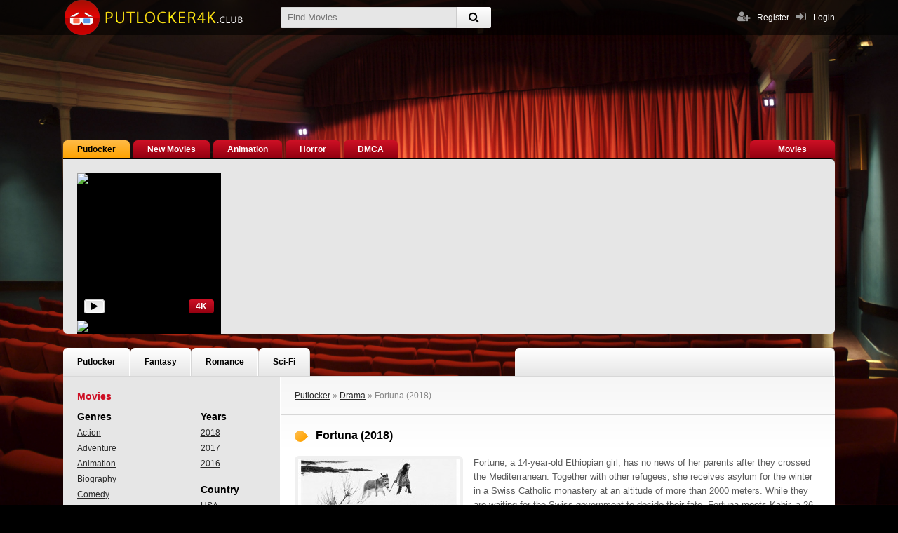

--- FILE ---
content_type: text/html; charset=utf-8
request_url: https://putlocker4k.club/1010-fortuna-2018.html
body_size: 10065
content:
<!DOCTYPE html>
<html lang="en">
<head>
<meta charset="utf-8">
<title>Fortuna (2018)</title>
<meta name="description" content="Fortuna (2018)">
<meta name="keywords" content="Fortuna (2018)">
<meta name="generator" content="DataLife Engine (http://dle-news.ru)">
<meta property="og:site_name" content="Discover new Movies">
<meta property="og:type" content="article">
<meta property="og:title" content="Fortuna (2018)">
<meta property="og:url" content="https://putlocker4k.club/1010-fortuna-2018.html">
<meta property="og:image" content="https://putlocker4k.club/uploads/posts/2018-11/medium/1543266916_mv5bzwqynzuxztitnjawys00nmewltg1zdyty2fjnduxmzywmjhhxkeyxkfqcgdeqxvyndy2ndmxndy__v1_.jpg">
<link rel="search" type="application/opensearchdescription+xml" href="https://putlocker4k.club/engine/opensearch.php" title="Discover new Movies">
<link rel="canonical" href="https://putlocker4k.club/1010-fortuna-2018.html">
<link rel="alternate" type="application/rss+xml" title="Discover new Movies" href="https://putlocker4k.club/rss.xml">
<link href="/engine/classes/min/index.php?charset=utf-8&amp;f=engine/editor/jscripts/froala/fonts/font-awesome.css,engine/editor/jscripts/froala/css/editor.css,engine/editor/css/default.css&amp;v=23" rel="stylesheet" type="text/css">
<script src="/engine/classes/min/index.php?charset=utf-8&amp;g=general&amp;v=23"></script>
<script src="/engine/classes/min/index.php?charset=utf-8&amp;f=engine/classes/js/jqueryui.js,engine/classes/js/dle_js.js,engine/classes/masha/masha.js,engine/skins/codemirror/js/code.js,engine/editor/jscripts/froala/editor.js,engine/editor/jscripts/froala/languages/en.js&amp;v=23" defer></script>
  <meta name="viewport" content="width=device-width, initial-scale=1.0" />
  <link rel="shortcut icon" href="/templates/putlocker4k/images/favicon.ico" />
  <link href="/templates/putlocker4k/style/styles.css" type="text/css" rel="stylesheet" />
  <link href="/templates/putlocker4k/style/engine.css" type="text/css" rel="stylesheet" />
  <script src="/templates/putlocker4k/js/libs.js"></script>
  <!--[if lt IE 9]><script src="//html5shiv.googlecode.com/svn/trunk/html5.js"></script><![endif]-->
    
    
  
    <meta name="google-site-verification" content="YjP9hvefUlAcOd-s1jFdrth8rlV3uU82_aBTZ92toMM" />
    <meta name="msvalidate.01" content="A6389BF3878C3A1438A0F5965CDA4DB1" />
</head>

<body>
<script>
<!--
var dle_root       = '/';
var dle_admin      = '';
var dle_login_hash = '0a558735b4aaced43ff6bbb9dde5fe2ea53ec6d6';
var dle_group      = 5;
var dle_skin       = 'putlocker4k';
var dle_wysiwyg    = '1';
var quick_wysiwyg  = '1';
var dle_act_lang   = ["Yes", "No", "Enter", "Cancel", "Save", "Delete", "Loading. Please, wait..."];
var menu_short     = 'Quick edit';
var menu_full      = 'Full edit';
var menu_profile   = 'View profile';
var menu_send      = 'Send message';
var menu_uedit     = 'Admin Center';
var dle_info       = 'Information';
var dle_confirm    = 'Confirm';
var dle_prompt     = 'Enter the information';
var dle_req_field  = 'Please fill in all the required fields';
var dle_del_agree  = 'Are you sure you want to delete it? This action cannot be undone';
var dle_spam_agree = 'Are you sure you want to mark the user as a spammer? This will remove all his comments';
var dle_complaint  = 'Enter the text of your complaint to the Administration:';
var dle_big_text   = 'Highlighted section of text is too large.';
var dle_orfo_title = 'Enter a comment to the detected error on the page for Administration ';
var dle_p_send     = 'Send';
var dle_p_send_ok  = 'Notification has been sent successfully ';
var dle_save_ok    = 'Changes are saved successfully. Refresh the page?';
var dle_reply_title= 'Reply to the comment';
var dle_tree_comm  = '0';
var dle_del_news   = 'Delete article';
var dle_sub_agree  = 'Do you really want to subscribe to this article’s comments?';
var allow_dle_delete_news   = false;
var dle_search_delay   = false;
var dle_search_value   = '';
jQuery(function($){
	
      $('#comments').froalaEditor({
        dle_root: dle_root,
        dle_upload_area : "comments",
        dle_upload_user : "",
        dle_upload_news : "0",
        width: '100%',
        height: '220',
        language: 'en',

		htmlAllowedTags: ['div', 'span', 'p', 'br', 'strong', 'em', 'ul', 'li', 'ol', 'b', 'u', 'i', 's', 'a', 'img'],
		htmlAllowedAttrs: ['class', 'href', 'alt', 'src', 'style', 'target'],
		pastePlain: true,
        imagePaste: false,
        imageUpload: false,
		videoInsertButtons: ['videoBack', '|', 'videoByURL'],
		
        toolbarButtonsXS: ['bold', 'italic', 'underline', 'strikeThrough', '|', 'align', 'formatOL', 'formatUL', '|', 'insertLink', 'dleleech', 'emoticons', '|', 'dlehide', 'dlequote', 'dlespoiler'],

        toolbarButtonsSM: ['bold', 'italic', 'underline', 'strikeThrough', '|', 'align', 'formatOL', 'formatUL', '|', 'insertLink', 'dleleech', 'emoticons', '|', 'dlehide', 'dlequote', 'dlespoiler'],

        toolbarButtonsMD: ['bold', 'italic', 'underline', 'strikeThrough', '|', 'align', 'formatOL', 'formatUL', '|', 'insertLink', 'dleleech', 'emoticons', '|', 'dlehide', 'dlequote', 'dlespoiler'],

        toolbarButtons: ['bold', 'italic', 'underline', 'strikeThrough', '|', 'align', 'formatOL', 'formatUL', '|', 'insertLink', 'dleleech', 'emoticons', '|', 'dlehide', 'dlequote', 'dlespoiler']

      }).on('froalaEditor.image.inserted froalaEditor.image.replaced', function (e, editor, $img, response) {

			if( response ) {
			
			    response = JSON.parse(response);
			  
			    $img.removeAttr("data-returnbox").removeAttr("data-success").removeAttr("data-xfvalue").removeAttr("data-flink");

				if(response.flink) {
				  if($img.parent().hasClass("highslide")) {
		
					$img.parent().attr('href', response.flink);
		
				  } else {
		
					$img.wrap( '<a href="'+response.flink+'" class="highslide"></a>' );
					
				  }
				}
			  
			}
			
		});

$('#dle-comments-form').submit(function() {
	doAddComments();
	return false;
});
FastSearch();
});
//-->
</script>  

<div class="wr" id="wr-bg">

	<header class="top-wr">
		<div class="top center" id="top">
			<a href="/" class="logo" title="Putlocker">Putlocker4K</a>
			<div class="search-wrap" id="search-wrap">
				<form id="quicksearch" method="post">
					<input type="hidden" name="do" value="search" />
					<input type="hidden" name="subaction" value="search" />
					<div class="search-box">
						<input id="story" name="story" placeholder="Find Movies..." type="text" />
						<button type="submit" title="Search"><i class="fa fa-search"></i></button>
					</div>
				</form>
			</div>
			<div class="log-buts icon-left clearfix">
				<a href="#" id="show-login"><i class="fa fa-sign-in"></i><span>Login</span></a>
				
				<a href="/?do=register" class="reg-link"><i class="fa fa-user-plus"></i>Register</a>
			</div>
		</div>
	</header>
	<!-- end header -->
	
	<div class="block center">
	
		
		<ul class="first-menu clearfix">
							<li><a href="/" class="active">Putlocker</a></li>
							<li><a href="/new-movies/">New Movies</a></li>
							<li><a href="/animation/"> Animation</a></li>
							<li><a href="/horror/">Horror</a></li>
            		<li><a href="/dmca.html">DMCA</a></li>
							<li class="change-here"><a href="/xfsearch/year/2019/">Movies </a><i class="fa fa-caret-down"></i>	</li>
		</ul>
		<div class="carousel-wr">
			<div id="owl-carou">
				<div class="carou img-box">
	<img data-src="/uploads/posts/2019-04/medium/1554718392_mv5bodeymdkxnze4nf5bml5banbnxkftztgwnzc3mdg1nzm__v1_sy1000_cr006741000_al_.jpg" alt="Maleficent: Mistress of Evil (2019)" class="lazyOwl" />
	<a class="carou-inner" href="https://putlocker4k.club/1467-maleficent-mistress-of-evil-2019.html" data-link="https://putlocker4k.club/1467-maleficent-mistress-of-evil-2019.html"><i class="fa fa-play-circle-o"></i></a>
	<div class="k-meta show-trailer" title="Watch trailer"><i class="fa fa-play"></i></div>
	<div class="k-meta qual-mark">4K</div>
</div><div class="carou img-box">
	<img data-src="/uploads/posts/2019-04/medium/1554718778_mv5bodywmzyzodeznv5bml5banbnxkftztgwotgxote0nzm__v1_sy1000_cr006741000_al_.jpg" alt="Frozen II (2019)" class="lazyOwl" />
	<a class="carou-inner" href="https://putlocker4k.club/1469-frozen-ii-2019.html" data-link="https://putlocker4k.club/1469-frozen-ii-2019.html"><i class="fa fa-play-circle-o"></i></a>
	<div class="k-meta show-trailer" title="Watch trailer"><i class="fa fa-play"></i></div>
	<div class="k-meta qual-mark">4K</div>
</div><div class="carou img-box">
	<img data-src="/uploads/posts/2018-12/medium/1545291553_mv5bntczmzc4ndy0mf5bml5banbnxkftztgwmji3njg3njm__v1_sy1000_cr006741000_al_.jpg" alt="The Intruder (2019)" class="lazyOwl" />
	<a class="carou-inner" href="https://putlocker4k.club/1148-the-intruder-2019.html" data-link="https://putlocker4k.club/1148-the-intruder-2019.html"><i class="fa fa-play-circle-o"></i></a>
	<div class="k-meta show-trailer" title="Watch trailer"><i class="fa fa-play"></i></div>
	<div class="k-meta qual-mark">4K</div>
</div><div class="carou img-box">
	<img data-src="/uploads/posts/2019-04/medium/1554718050_mv5bmtcynju1mjq3mf5bml5banbnxkftztgwntk1mda4nzm__v1_sy1000_cr006741000_al_.jpg" alt="Joker (2019)" class="lazyOwl" />
	<a class="carou-inner" href="https://putlocker4k.club/1240-joker-2019.html" data-link="https://putlocker4k.club/1240-joker-2019.html"><i class="fa fa-play-circle-o"></i></a>
	<div class="k-meta show-trailer" title="Watch trailer"><i class="fa fa-play"></i></div>
	<div class="k-meta qual-mark">4K</div>
</div><div class="carou img-box">
	<img data-src="/uploads/posts/2018-12/medium/1545293168_mv5bmtgxnzm1nzexm15bml5banbnxkftztgwodmwmdizndm__v1_sy1000_cr006741000_al_.jpg" alt="The New Mutants (2019)" class="lazyOwl" />
	<a class="carou-inner" href="https://putlocker4k.club/1157-the-new-mutants-2019.html" data-link="https://putlocker4k.club/1157-the-new-mutants-2019.html"><i class="fa fa-play-circle-o"></i></a>
	<div class="k-meta show-trailer" title="Watch trailer"><i class="fa fa-play"></i></div>
	<div class="k-meta qual-mark">4K</div>
</div><div class="carou img-box">
	<img data-src="/uploads/posts/2018-12/medium/1545297433_mv5bmji2nze5mzq4n15bml5banbnxkftztgwndewndm4njm__v1_sy1000_cr006751000_al_.jpg" alt="Artemis Fowl (2019)" class="lazyOwl" />
	<a class="carou-inner" href="https://putlocker4k.club/1158-artemis-fowl-2019.html" data-link="https://putlocker4k.club/1158-artemis-fowl-2019.html"><i class="fa fa-play-circle-o"></i></a>
	<div class="k-meta show-trailer" title="Watch trailer"><i class="fa fa-play"></i></div>
	<div class="k-meta qual-mark">4K</div>
</div><div class="carou img-box">
	<img data-src="/uploads/posts/2019-02/medium/1549307288_mv5bndbkoty5nzetzmixoc00ythllwiyytytnwvlnjlhnty3mzrixkeyxkfqcgdeqxvymdk2otiwnq__v1_.jpg" alt="Zombieland: Double Tap (2019)" class="lazyOwl" />
	<a class="carou-inner" href="https://putlocker4k.club/1392-zombieland-double-tap-2019.html" data-link="https://putlocker4k.club/1392-zombieland-double-tap-2019.html"><i class="fa fa-play-circle-o"></i></a>
	<div class="k-meta show-trailer" title="Watch trailer"><i class="fa fa-play"></i></div>
	<div class="k-meta qual-mark">4K</div>
</div><div class="carou img-box">
	<img data-src="/uploads/posts/2018-12/medium/1545297779_mv5bnmu3nwi0ywytmgm1nc00otiwlwizngutytg3zdkzmzflyjzixkeyxkfqcgdeqxvynty2ndexmta__v1_sy1000_cr008101000_al_.jpg" alt="It: Chapter Two (2019)" class="lazyOwl" />
	<a class="carou-inner" href="https://putlocker4k.club/1160-it-chapter-two-2019.html" data-link="https://putlocker4k.club/1160-it-chapter-two-2019.html"><i class="fa fa-play-circle-o"></i></a>
	<div class="k-meta show-trailer" title="Watch trailer"><i class="fa fa-play"></i></div>
	<div class="k-meta qual-mark">4K</div>
</div><div class="carou img-box">
	<img data-src="/uploads/posts/2019-04/medium/1554717822_mv5byzg2mdg2ndetytrkns00zjk0lwjjngetnzhkmgrlntkymmi0xkeyxkfqcgdeqxvynda2odeymzk__v1_sy1000_cr006311000_al_.jpg" alt="Abominable (2019)" class="lazyOwl" />
	<a class="carou-inner" href="https://putlocker4k.club/1465-abominable-2019.html" data-link="https://putlocker4k.club/1465-abominable-2019.html"><i class="fa fa-play-circle-o"></i></a>
	<div class="k-meta show-trailer" title="Watch trailer"><i class="fa fa-play"></i></div>
	<div class="k-meta qual-mark">4K</div>
</div><div class="carou img-box">
	<img data-src="/uploads/posts/2019-04/medium/1554718213_mv5bmtg5mdg3mjm0nl5bml5banbnxkftztgwndq4odu3nzm__v1_sy1000_sx800_al_.jpg" alt="The Addams Family (2019)" class="lazyOwl" />
	<a class="carou-inner" href="https://putlocker4k.club/1257-the-addams-family-2019.html" data-link="https://putlocker4k.club/1257-the-addams-family-2019.html"><i class="fa fa-play-circle-o"></i></a>
	<div class="k-meta show-trailer" title="Watch trailer"><i class="fa fa-play"></i></div>
	<div class="k-meta qual-mark">4K</div>
</div><div class="carou img-box">
	<img data-src="/uploads/posts/2019-12/medium/1575448294_mv5bztllztdlogetztbmmi00mgq5lwfjn2mtogeyztlingy1mzfixkeyxkfqcgdeqxvyodk4otc3mty__v1_.jpg" alt="Ad Astra (2019)" class="lazyOwl" />
	<a class="carou-inner" href="https://putlocker4k.club/1256-ad-astra-2019.html" data-link="https://putlocker4k.club/1256-ad-astra-2019.html"><i class="fa fa-play-circle-o"></i></a>
	<div class="k-meta show-trailer" title="Watch trailer"><i class="fa fa-play"></i></div>
	<div class="k-meta qual-mark">4K</div>
</div><div class="carou img-box">
	<img data-src="/uploads/posts/2019-04/medium/1554718632_mv5bodlmnme5mzmtzgvkoc00ntg5lwjmmwmtowmzzmyzmzgyyze1xkeyxkfqcgdeqxvyntc5otmwotq__v1_.jpg" alt="Charlie&#039;s Angels (2019)" class="lazyOwl" />
	<a class="carou-inner" href="https://putlocker4k.club/1468-charlies-angels-2019.html" data-link="https://putlocker4k.club/1468-charlies-angels-2019.html"><i class="fa fa-play-circle-o"></i></a>
	<div class="k-meta show-trailer" title="Watch trailer"><i class="fa fa-play"></i></div>
	<div class="k-meta qual-mark">4K</div>
</div><div class="carou img-box">
	<img data-src="/uploads/posts/2019-04/medium/1554713412_mv5bmtyxnje1nze4nl5bml5banbnxkftztgwndkznjc2nzm__v1_sy1000_sx675_al_.jpg" alt="Once Upon a Time in Hollywood (2019)" class="lazyOwl" />
	<a class="carou-inner" href="https://putlocker4k.club/1241-once-upon-a-time-in-hollywood-2019.html" data-link="https://putlocker4k.club/1241-once-upon-a-time-in-hollywood-2019.html"><i class="fa fa-play-circle-o"></i></a>
	<div class="k-meta show-trailer" title="Watch trailer"><i class="fa fa-play"></i></div>
	<div class="k-meta qual-mark">4K</div>
</div><div class="carou img-box">
	<img data-src="/uploads/posts/2019-01/medium/1546590569_mv5bmmzlmmiwnjktoti0oc00ndjkltk5mjgtzda5n2ywotgyzduwxkeyxkfqcgdeqxvynduymtu0ndg__v1_sy1000_cr009751000_al_.jpg" alt="Rambo 5: Last Blood (2019)" class="lazyOwl" />
	<a class="carou-inner" href="https://putlocker4k.club/1252-rambo-5-last-blood-2019.html" data-link="https://putlocker4k.club/1252-rambo-5-last-blood-2019.html"><i class="fa fa-play-circle-o"></i></a>
	<div class="k-meta show-trailer" title="Watch trailer"><i class="fa fa-play"></i></div>
	<div class="k-meta qual-mark">4K</div>
</div><div class="carou img-box">
	<img data-src="/uploads/posts/2019-04/medium/1554713216_mv5bmjiwmje1nzc4nv5bml5banbnxkftztgwndg4ota1nzm__v1_sy1000_cr006741000_al_.jpg" alt="The Lion King (2019)" class="lazyOwl" />
	<a class="carou-inner" href="https://putlocker4k.club/1243-the-lion-king-2019.html" data-link="https://putlocker4k.club/1243-the-lion-king-2019.html"><i class="fa fa-play-circle-o"></i></a>
	<div class="k-meta show-trailer" title="Watch trailer"><i class="fa fa-play"></i></div>
	<div class="k-meta qual-mark">4K</div>
</div><div class="carou img-box">
	<img data-src="/uploads/posts/2019-04/medium/1554713839_mv5bmtc4nza5mtgwml5bml5banbnxkftztgwnja2mjiznzm__v1_sy1000_cr006311000_al_.jpg" alt="Fast &amp; Furious presents: Hobbs &amp; Shaw (2019)" class="lazyOwl" />
	<a class="carou-inner" href="https://putlocker4k.club/1247-fast-amp-furious-presents-hobbs-amp-shaw-2019.html" data-link="https://putlocker4k.club/1247-fast-amp-furious-presents-hobbs-amp-shaw-2019.html"><i class="fa fa-play-circle-o"></i></a>
	<div class="k-meta show-trailer" title="Watch trailer"><i class="fa fa-play"></i></div>
	<div class="k-meta qual-mark">4K</div>
</div><div class="carou img-box">
	<img data-src="/uploads/posts/2019-01/medium/1547494112_mv5byme4ntvjotctyzc1ys00m2y5ltk0ntutyjq5ndq2zgfmnte1xkeyxkfqcgdeqxvyndcyndq2mje__v1_sy999_cr00653999_al_.jpg" alt="The Purge: Survival (2019)" class="lazyOwl" />
	<a class="carou-inner" href="https://putlocker4k.club/1326-the-purge-survival-2019.html" data-link="https://putlocker4k.club/1326-the-purge-survival-2019.html"><i class="fa fa-play-circle-o"></i></a>
	<div class="k-meta show-trailer" title="Watch trailer"><i class="fa fa-play"></i></div>
	<div class="k-meta qual-mark">4K</div>
</div><div class="carou img-box">
	<img data-src="/uploads/posts/2019-09/medium/1568031643_mv5bnzhlyje5mjmtzdjmyy00mgzmltgwn2mtzgm0ntk2ztcznmu5xkeyxkfqcgdeqxvymtkxnjuynq__v1_sx640_cr00640999_al_.jpg" alt="Untitled Terminator Reboot (2019)" class="lazyOwl" />
	<a class="carou-inner" href="https://putlocker4k.club/1244-untitled-terminator-reboot-2019.html" data-link="https://putlocker4k.club/1244-untitled-terminator-reboot-2019.html"><i class="fa fa-play-circle-o"></i></a>
	<div class="k-meta show-trailer" title="Watch trailer"><i class="fa fa-play"></i></div>
	<div class="k-meta qual-mark">4K</div>
</div><div class="carou img-box">
	<img data-src="/uploads/posts/2019-04/medium/1554716800_mv5bnza0njmwnjg1nf5bml5banbnxkftztgwntmxmjg0nzm__v1_sy1000_cr006751000_al_.jpg" alt="The Angry Birds Movie 2 (2019)" class="lazyOwl" />
	<a class="carou-inner" href="https://putlocker4k.club/1460-the-angry-birds-movie-2-2019.html" data-link="https://putlocker4k.club/1460-the-angry-birds-movie-2-2019.html"><i class="fa fa-play-circle-o"></i></a>
	<div class="k-meta show-trailer" title="Watch trailer"><i class="fa fa-play"></i></div>
	<div class="k-meta qual-mark">4K</div>
</div>
			</div>
		</div>
		
		
		<ul class="second-menu clearfix">
							<li><a href="/">Putlocker</a></li>
							<li><a href="/fantasy/">Fantasy</a></li>
							<li><a href="/romance/">Romance</a></li>
							<li><a href="/sci-fi/">Sci-Fi</a></li>
							<li class="social-here nowrap">
								<div class="social-likes ignore-select">
									<div class="vkontakte" title="vkontakte"></div>
									<div class="facebook" title="facebook"></div>
									<div class="twitter" title="twitter"></div>
									<div class="odnoklassniki" title="odnoklassniki"></div>
									<div class="plusone" title="plusone"></div>
								</div>
							</li>
		</ul>
		
		<div class="cols clearfix" id="cols">
		
			<div class="col-cont">
				
				
				
				
				
				<div class="speedbar">
	<span id="dle-speedbar"><span itemscope itemtype="http://data-vocabulary.org/Breadcrumb"><a href="https://putlocker4k.club/" itemprop="url"><span itemprop="title">Putlocker</span></a></span> &raquo; <span itemscope itemtype="http://data-vocabulary.org/Breadcrumb"><a href="https://putlocker4k.club/drama/" itemprop="url"><span itemprop="title">Drama</span></a></span> &raquo; Fortuna (2018)</span>
</div>
				<div id='dle-content'><div class="kino-item ignore-select" id="kino-page" data-bg="&#91;xfvalue_wallpaper]">

	<div class="kino-title-full">
		<h1 class="kino-h"> Fortuna (2018) </h1>
		<div class="kino-info">
            
           
			
		</div>
        
         
        
        
		
	</div>
	
	<div class="kino-inner-full clearfix">
		
		<div class="kino-text">
			<div class="kino-desc full-text clearfix">
				<img src="/uploads/posts/2018-11/medium/1543266916_mv5bzwqynzuxztitnjawys00nmewltg1zdyty2fjnduxmzywmjhhxkeyxkfqcgdeqxvyndy2ndmxndy__v1_.jpg" alt="Fortuna (2018)" />
				Fortune, a 14-year-old Ethiopian girl, has no news of her parents after they crossed the Mediterranean. Together with other refugees, she receives asylum for the winter in a Swiss Catholic monastery at an altitude of more than 2000 meters. While they are waiting for the Swiss government to decide their fate, Fortuna meets Kabir, a 26-year-old African refugee, and desperately falls in love. Their relationship develops in secret, but one day Kabir disappears. <br>
              <br><br><br>
                 <h2 class="kino-h-sub">      Advertising</h2>
              <h2 class="kino-h-sub">  <a href="https://kirujh.com/pl?o=0141a526ef72b4a82c7f42c221ee2f00:031d3d01d506b81659530657ebef319b" target="_blank"  rel="nofollow"    >Discover a large collection of films</a></h2>

			</div>
			<h2 class="kino-h-sub"> Fortuna (2018)  </h2>
            
          
            <br>
			<ul class="kino-lines ignore-select">
			<li><div class="k-label"><span>Quality:</span></div> <span>4K</span></li>  
			 	<li><div class="k-label"><span>Year:</span></div> <a href="https://putlocker4k.club/xfsearch/year/2018/">2018</a></li> 
                		<li><div class="k-label"><span>Original title:</span></div> <i>Fortuna</i></li>
				<li><div class="k-label"><span>Genres:</span></div> <a href="https://putlocker4k.club/drama/">Drama</a> / <a href="https://putlocker4k.club/romance/">Romance</a> / <a href="https://putlocker4k.club/new-movies/">New  Movies </a></li>
                	<li><div class="k-label"><span>Country:</span></div>  <a href="https://putlocker4k.club/xfsearch/country/Switzerland/">Switzerland</a>, <a href="https://putlocker4k.club/xfsearch/country/Belgium/">Belgium</a></li>
					<li><div class="k-label"><span>Time:</span></div> 1h 46min</li>
					<li><div class="k-label"><span>Director:</span></div> <a href="https://putlocker4k.club/xfsearch/director/Germinal+Roaux/">Germinal Roaux</a></li>
                	<li><div class="k-label"><span>Stars:</span></div> <a href="https://putlocker4k.club/xfsearch/actors/Kidist+Siyum/">Kidist Siyum</a>, <a href="https://putlocker4k.club/xfsearch/actors/Bruno+Ganz/">Bruno Ganz</a>, <a href="https://putlocker4k.club/xfsearch/actors/Patrick+d%27Assum%C3%A7ao/">Patrick d'Assumçao</a></li>

			</ul>
			
		
		<div class="player-section">
		
			<ul class="tabs nowrap">
				<li class="current">Watch Trailer</li>

				  <li>Trailer</li>
			</ul>
				
			<div class="k-rate-full">
				<div id='ratig-layer-1010'>
	<div class="rating">
		<ul class="unit-rating">
		<li class="current-rating" style="width:0%;">0</li>
		<li><a href="#" title="Useless" class="r1-unit" onclick="doRate('1', '1010'); return false;">1</a></li>
		<li><a href="#" title="Poor" class="r2-unit" onclick="doRate('2', '1010'); return false;">2</a></li>
		<li><a href="#" title="Fair" class="r3-unit" onclick="doRate('3', '1010'); return false;">3</a></li>
		<li><a href="#" title="Good" class="r4-unit" onclick="doRate('4', '1010'); return false;">4</a></li>
		<li><a href="#" title="Excellent" class="r5-unit" onclick="doRate('5', '1010'); return false;">5</a></li>
		</ul>
	</div>
</div>
				
			</div>	
			
			<div class="player-box visible full-text">
						
                    <iframe width="560" height="315" src="https://www.youtube.com/embed/Q29Q7qsKtkY?rel=0" frameborder="0" allowfullscreen></iframe>
               	
  
						<!-- movie -->
			</div>
			<div class="player-box full-text" id="trailer-place">
<iframe width="560" height="315" src="https://www.youtube.com/embed/Q29Q7qsKtkY?rel=0" frameborder="0" allowfullscreen></iframe>
                <!-- trailer -->
			</div>
			
			<div class="smart-text clearfix">
				<h3 class="kino-h-sub"> Fortuna (2018) </h3>
								<div class="social-likes ignore-select">
									<div class="vkontakte" title="vkontakte"></div>
									<div class="facebook" title="facebook"></div>
									<div class="twitter" title="twitter"></div>
									<div class="odnoklassniki" title="odnoklassniki"></div>
									<div class="plusone" title="plusone"></div>
								</div>
				<p>
					<a href="https://putlocker4k.club/1010-fortuna-2018.html"><img src="/templates/putlocker4k/images/android.png" alt="Watch Fortuna (2018)" title="Fortuna (2018) online"></a>
              
				</p>
			</div>
			
		</div>
		<!-- end player-section -->
	
	
			
            
            <div class="k-link"><i class="fa fa-film"></i><strong> Fortuna (2018) </strong></div>
			
		</div>
		
	</div>
	
	
	<div class="kino-related">
		<div class="kino-h">Similar Movies:</div>
		<div class="k-rel-box clearfix">
			<div id="owl-rel">
			<a class="rel-kino" href="https://putlocker4k.club/997-asako-i-amp-ii-2018.html">
	<div class="rel-kino-img img-box">
		<img data-src="/uploads/posts/2018-11/medium/1542822498_mv5byjzmmwuzmdctnwewms00mzm4lwi1ntgtyjg5mgnkytk4y2yyxkeyxkfqcgdeqxvynjc3mjqznti__v1_.jpg" alt="Asako I &amp; II (2018)" class="lazyOwl" />
	</div>
	<div class="rel-kino-title">Asako I &amp; II (2018)</div>
</a><a class="rel-kino" href="https://putlocker4k.club/932-where-hands-touch-2018.html">
	<div class="rel-kino-img img-box">
		<img data-src="/uploads/posts/2018-11/medium/1542125440_mv5byjyymdziztatzjvkmi00yzi3lwe5ytktytnkodaynzy5mmnmxkeyxkfqcgdeqxvymju3nti0mg__v1_.jpg" alt="Where Hands Touch (2018)" class="lazyOwl" />
	</div>
	<div class="rel-kino-title">Where Hands Touch (2018)</div>
</a><a class="rel-kino" href="https://putlocker4k.club/456-reprisal-2018.html">
	<div class="rel-kino-img img-box">
		<img data-src="/uploads/posts/2018-07/medium/1530812294_mv5bmzcymmezogmtztu4my00mmjjltk5ywytmmuwnjnizmi0mgfhxkeyxkfqcgdeqxvymjm4ntm5ndy__v1_sy1000_cr006751000_al_.jpg" alt="Reprisal (2018)" class="lazyOwl" />
	</div>
	<div class="rel-kino-title">Reprisal (2018)</div>
</a><a class="rel-kino" href="https://putlocker4k.club/160-forever-my-girl-2018.html">
	<div class="rel-kino-img img-box">
		<img data-src="/uploads/posts/2018-06/medium/1528825170_mv5bmjawnta5ntyynl5bml5banbnxkftztgwmdizmza2mzi__v1_sy1000_cr006741000_al_.jpg" alt="Forever My Girl (2018)" class="lazyOwl" />
	</div>
	<div class="rel-kino-title">Forever My Girl (2018)</div>
</a><a class="rel-kino" href="https://putlocker4k.club/159-a-ciambra-2017.html">
	<div class="rel-kino-img img-box">
		<img data-src="/uploads/posts/2018-06/medium/1528824810_mv5bnznkzja3zwitnme2zs00mzm1ltllntitmwm1mzkwyjvizdq3xkeyxkfqcgdeqxvymjy4mjawntm__v1_sy1000_cr007411000_al_.jpg" alt="A Ciambra (2017)" class="lazyOwl" />
	</div>
	<div class="rel-kino-title">A Ciambra (2017)</div>
</a>
			</div>
		</div>
	</div>
	
	
</div>

	
<div id="dle-ajax-comments"></div>
<form  method="post" name="dle-comments-form" id="dle-comments-form" >
		<input type="hidden" name="subaction" value="addcomment">
		<input type="hidden" name="post_id" id="post_id" value="1010"><input type="hidden" name="user_hash" value="0a558735b4aaced43ff6bbb9dde5fe2ea53ec6d6"></form></div>
				
				
			</div>
			<!-- end col-cont -->
			
			<aside class="col-side">
			
				<div class="side-box">
                    <div class="sb-title">Movies </div>
					<div class="sb-cont clearfix">
					
						
			
						<ul class="main-menu mob-menu clearfix" id="mob-menu"></ul>
						<!-- сюда собираем мобильное меню, не удалять -->
						
						<ul class="main-menu genres-menu clearfix">
							<li class="mm-subtitle">Genres</li>
							<li><a href="/action/">Action</a> </li>
							<li><a href="/adventure/">Adventure</a> </li>
							<li><a href="/animation/"> Animation</a> </li>
							<li><a href="/biography/"> Biography</a> </li>
							<li><a href="/comedy/"> Comedy</a> </li>
							<li><a href="/crime/">Crime</a> </li>
							<li><a href="/documentary/">Documentary</a> </li>
							<li><a href="/drama/"> Drama</a> </li>
							<li><a href="/family/">Family</a> </li>
							<li><a href="/fantasy/"> Fantasy</a> </li>
							<li><a href="/film-noir/"> Film Noir</a> </li>
							<li><a href="/history/">History</a></li>
							<li><a href="/horror/">Horror</a> </li>
							<li><a href="/music/"> Music</a> </li>
							<li><a href="/musical/"> Musical</a> </li>
                            <li><a href="/mystery/">Mystery</a> </li>
							<li><a href="/romance/">  Romance</a> </li>
							<li><a href="/sci-fi/">  Sci-Fi</a> </li>
                            <li><a href="/sport/">Sport</a> </li>
							<li><a href="/superhero/">   Superhero</a> </li>
							<li><a href="/thriller/">  Thriller</a> </li>
                             <li><a href="/war/">War</a> </li>
							<li><a href="/western/">   Western</a> </li>
							<li><a href="/erotic/"> Erotic</a> </li>
						</ul>
						
						<ul class="main-menu genres-menu clearfix">
							<li class="mm-subtitle">Years</li>
							<li><a href="/xfsearch/year/2018/">2018 </a></li>
							<li><a href="/xfsearch/year/2017/">2017 </a></li>
							<li><a href="/xfsearch/year/2016/">2016 </a></li>
							
							<li class="mm-subtitle">Country</li>
							<li><a href="/xfsearch/country/USA/">USA</a></li>
                            <li><a href="/xfsearch/country/UK/">UK</a></li>
                              <li><a href="/xfsearch/country/Canada/">Canada</a></li>
                              <li><a href="/xfsearch/country/Australia/">Australia</a></li>
                            <li><a href="/xfsearch/country/China/">China</a></li>
                            <li><a href="/xfsearch/country/France/">France</a></li>
                            <li><a href="/xfsearch/country/Spain/">Spain</a></li>
                              <li><a href="/xfsearch/country/Italy/">Italy</a></li>
                         
                            <li><a href="/xfsearch/country/India/">India</a></li>
                             <li><a href="/xfsearch/country/Japan/">Japan</a></li>
                            <li><a href="/xfsearch/country/South+Korea/">South Korea</a></li>
                            <li><a href="/xfsearch/country/Germany/">Germany</a></li>
                             <li><a href="/xfsearch/country/Mexico/">Mexico</a></li>
                           <li><a href="/xfsearch/country/Brazil/">Brazil</a></li>
							
						</ul>
						
					</div>
				</div>
				
				<div class="side-box">
					<div class="sb-title">New Movies</div>
					<div class="sb-cont clearfix">
						<div class="skoro-item">
	<div class="skoro-text">
		<a href="https://putlocker4k.club/481-another-tango-2018.html">Another Tango (2018)</a>
		Mr. Donovan certainly can not call himself a good and decent man. The nature of
	</div>
	<div class="skoro-img img-box pseudo-link" data-link="https://putlocker4k.club/481-another-tango-2018.html">
		<img src="/uploads/posts/2018-07/medium/1530935819_mv5byti5zme2ogytzwjhns00mwjlltg3mgutotfhnduzotu4ywizxkeyxkfqcgdeqxvymte0njy4nw__v1_sy1000_cr006841000_al_.jpg" alt="Another Tango (2018)" />
	</div>
</div>
<div class="skoro-item">
	<div class="skoro-text">
		<a href="https://putlocker4k.club/1467-maleficent-mistress-of-evil-2019.html">Maleficent: Mistress of Evil (2019)</a>
		The sensational “Maleficent” (2014) film with Angelina Jolie in the lead role
	</div>
	<div class="skoro-img img-box pseudo-link" data-link="https://putlocker4k.club/1467-maleficent-mistress-of-evil-2019.html">
		<img src="/uploads/posts/2019-04/medium/1554718392_mv5bodeymdkxnze4nf5bml5banbnxkftztgwnzc3mdg1nzm__v1_sy1000_cr006741000_al_.jpg" alt="Maleficent: Mistress of Evil (2019)" />
	</div>
</div>
<div class="skoro-item">
	<div class="skoro-text">
		<a href="https://putlocker4k.club/231-venom-2018.html">Venom (2018)</a>
		At the very beginning of watching the movie "Venom" we get acquainted with
	</div>
	<div class="skoro-img img-box pseudo-link" data-link="https://putlocker4k.club/231-venom-2018.html">
		<img src="/uploads/posts/2018-06/medium/1529339625_mv5bmtu3mtqynjqwm15bml5banbnxkftztgwndgxndczntm__v1_sy1000_cr006751000_al_.jpg" alt="Venom (2018)" />
	</div>
</div>
<div class="skoro-item">
	<div class="skoro-text">
		<a href="https://putlocker4k.club/855-master-z-ip-man-legacy-2018.html">Master Z: Ip Man Legacy (2018)</a>
		Keeping a low profile after being defeated by Ip Man, Cheung Tin Chi is in
	</div>
	<div class="skoro-img img-box pseudo-link" data-link="https://putlocker4k.club/855-master-z-ip-man-legacy-2018.html">
		<img src="/uploads/posts/2018-10/medium/1538506465_mv5bztcznmzmzjutnmq1ns00otc1lthkytutyje4mmqyzgi2zja2xkeyxkfqcgdeqxvynda4otexndu__v1_sy1000_cr007101000_al_.jpg" alt="Master Z: Ip Man Legacy (2018)" />
	</div>
</div>
<div class="skoro-item">
	<div class="skoro-text">
		<a href="https://putlocker4k.club/263-the-predator-2018.html">The Predator (2018)</a>
		At the very beginning of watching the fantastic action movie "The Predator" we
	</div>
	<div class="skoro-img img-box pseudo-link" data-link="https://putlocker4k.club/263-the-predator-2018.html">
		<img src="/uploads/posts/2018-09/medium/1537356207_mv5bmjm5mdk2ndixmf5bml5banbnxkftztgwnju5ndk3ntm__v1_.jpg" alt="The Predator (2018)" />
	</div>
</div>
<div class="skoro-item">
	<div class="skoro-text">
		<a href="https://putlocker4k.club/226-ralph-breaks-the-internet-wreck-it-ralph-2-2018.html">Ralph Breaks the Internet: Wreck-It</a>
		The adventures of the protagonist continue. His appearance is capable of
	</div>
	<div class="skoro-img img-box pseudo-link" data-link="https://putlocker4k.club/226-ralph-breaks-the-internet-wreck-it-ralph-2-2018.html">
		<img src="/uploads/posts/2018-06/medium/1529338349_mv5bmtgwmda0mzg4of5bml5banbnxkftztgwnjk1mjq2ntm__v1_sy1000_cr006741000_al_.jpg" alt="Ralph Breaks the Internet: Wreck-It Ralph 2 (2018)" />
	</div>
</div>

					</div>
				</div>
				
				<div class="side-box">
					<div class="sb-title">Top Movies
						<div class="grid-side clearfix" id="grid-side">
							<span data-type="grid-row"><i class="fa fa-reorder"></i></span>
							<span data-type="grid-th" class="current"><i class="fa fa-th"></i></span>
						</div>
					</div>
					<div class="sb-cont clearfix" data-view="grid-th" id="grid-serial">
						<a class="side-movie" href="https://putlocker4k.club/1459-scary-stories-to-tell-in-the-dark-2019.html">
	<div class="side-movie-img img-box">
		<img src="/uploads/posts/2019-04/medium/1554716661_mv5bmja0mdy2nzawmf5bml5banbnxkftztgwmzmxotq3nzm__v1_sy1000_cr006741000_al_.jpg" alt="Scary Stories to Tell in the Dark (2019)" />
	</div>
	<div class="side-movie-title">Scary Stories to Tell in the Dark (2019)</div>
	
</a><a class="side-movie" href="https://putlocker4k.club/1386-this-is-not-berlin-2019.html">
	<div class="side-movie-img img-box">
		<img src="/uploads/posts/2019-01/medium/1548245975_mv5bnjc0mdm3odq0n15bml5banbnxkftztgwnjk1odaynzm__v1_sy1000_cr006661000_al_.jpg" alt="This Is Not Berlin (2019)" />
	</div>
	<div class="side-movie-title">This Is Not Berlin (2019)</div>
	
</a><a class="side-movie" href="https://putlocker4k.club/1458-midsommar-2019.html">
	<div class="side-movie-img img-box">
		<img src="/uploads/posts/2019-04/medium/1554716487_mv5bntu1odexnzy5n15bml5banbnxkftztgwnzm0ntm1nzm__v1_sy1000_cr006751000_al_.jpg" alt="Midsommar (2019)" />
	</div>
	<div class="side-movie-title">Midsommar (2019)</div>
	
</a><a class="side-movie" href="https://putlocker4k.club/1464-my-boyfriends-meds-2019.html">
	<div class="side-movie-img img-box">
		<img src="/uploads/posts/2019-04/medium/1554717537_mv5bytk3zjewngetzjrkzs00yzq4lwi0ywutntjhyjbknda4nje4xkeyxkfqcgdeqxvyotixntaymzu__v1_sy1000_cr006741000_al_.jpg" alt="My Boyfriend&#039;s Meds (2019)" />
	</div>
	<div class="side-movie-title">My Boyfriend&#039;s Meds (2019)</div>
	
</a><a class="side-movie" href="https://putlocker4k.club/1451-annabelle-comes-home-2019.html">
	<div class="side-movie-img img-box">
		<img src="/uploads/posts/2019-04/medium/1554712237_mv5bntjjn2vmnjatm2iyys00nmnjlwe4njutzdq1yzm0m2zimmmxxkeyxkfqcgdeqxvymji4mja3ndy__v1_sy1000_cr007061000_al_.jpg" alt="Annabelle Comes Home (2019)" />
	</div>
	<div class="side-movie-title">Annabelle Comes Home (2019)</div>
	
</a><a class="side-movie" href="https://putlocker4k.club/1258-shaft-2019.html">
	<div class="side-movie-img img-box">
		<img src="/uploads/posts/2019-04/medium/1554711361_mv5bnmexngzmyzitztmzmi00ywjjlwjkymqtmdg5mjgzyjyyzdk1xkeyxkfqcgdeqxvynjg3mdmxnzu__v1_sy1000_cr006741000_al_.jpg" alt="Shaft (2019)" />
	</div>
	<div class="side-movie-title">Shaft (2019)</div>
	
</a><a class="side-movie" href="https://putlocker4k.club/1441-poms-2019.html">
	<div class="side-movie-img img-box">
		<img src="/uploads/posts/2019-04/medium/1554453587_mv5bmjuxmdq3mjcxov5bml5banbnxkftztgwntmxmtg0nzm__v1_sy1000_cr006741000_al_.jpg" alt="Poms (2019)" />
	</div>
	<div class="side-movie-title">Poms (2019)</div>
	
</a><a class="side-movie" href="https://putlocker4k.club/1384-satanic-panic-2019.html">
	<div class="side-movie-img img-box">
		<img src="/uploads/posts/2019-01/medium/1548245547_mv5bytjmnjjmnzetngmxzs00otfiltk4otqtmgixmda4mdjhzjhmxkeyxkfqcgdeqxvynjg2nzq5njg__v1_sy1000_cr006661000_al_.jpg" alt="Satanic Panic (2019)" />
	</div>
	<div class="side-movie-title">Satanic Panic (2019)</div>
	
</a><a class="side-movie" href="https://putlocker4k.club/1380-riot-girls-2019.html">
	<div class="side-movie-img img-box">
		<img src="/uploads/posts/2019-01/medium/1548141321_mv5botqyoge3ntetowrmyi00zwyxlwe0ytgtnzlhnjq4nmfmztnixkeyxkfqcgdeqxvyntu0nzi3oq__v1_sy1000_cr007061000_al_.jpg" alt="Riot Girls (2019)" />
	</div>
	<div class="side-movie-title">Riot Girls (2019)</div>
	
</a><a class="side-movie" href="https://putlocker4k.club/1361-the-dawn-2019.html">
	<div class="side-movie-img img-box">
		<img src="/uploads/posts/2019-01/medium/1547708668_mv5bnzdhztyxm2etogyxzc00ymuxlwewyjctnzfkyzrjy2m4y2ezxkeyxkfqcgdeqxvymtixmza5mdi__v1_.jpg" alt="The Dawn (2019)" />
	</div>
	<div class="side-movie-title">The Dawn (2019)</div>
	
</a>
					</div>
				</div>
				
			</aside>
			<!-- end col-side -->
			
		</div>
		<!-- end cols -->
		
		<!-- подключаем нижний текст описаний -->
		 

	
		<footer class="bottom">
			<ul class="bot-menu clearfix">
								<li><a href="/">Putlocker Movies</a></li>
                
                   
                   
                   
                    
                    
                
                
                   
                    
                 
                 
                 
             
			</ul>
			<a href="/new-movies/" class="pravo-link">NEW MOVIES</a>
		</footer>
	
	</div>
	<!-- end block -->

</div>
<!-- end wr -->

<!--noindex-->
<div class="overlay" id="overlay">  


	<div class="login-box" id="login-box">
		<div class="login-title">Авторизация</div>
		<div class="login-social clearfix">
						
						
						
						
						
						
		</div>
		<div class="login-form">
			<form method="post">
				<div class="login-input">
					<input type="text" name="login_name" id="login_name" placeholder="Ваш логин"/>
				</div>
				<div class="login-input">
					<input type="password" name="login_password" id="login_password" placeholder="Ваш пароль" />
				</div>
				<div class="login-button">
					<button onclick="submit();" type="submit" title="Вход">Войти на сайт</button>
					<input name="login" type="hidden" id="login" value="submit" />
				</div>
				<div class="login-checkbox">
					<input type="checkbox" name="login_not_save" id="login_not_save" value="1"/>
					<label for="login_not_save">&nbsp;Чужой компьютер</label> 
				</div>
				<div class="login-links clearfix">
					<a href="https://putlocker4k.club/index.php?do=lostpassword">Забыли пароль?</a>
					<a href="/?do=register" class="log-register">Регистрация</a>
				</div>
			</form>
		</div>
				
	</div>

</div>
<!--/noindex-->
<div class="trailer-overlay" id="trailer-overlay"></div>
<!-- сюда грузит трейлер, не удалять -->

<link href="/templates/putlocker4k/style/filter-xf.css" type="text/css" rel="stylesheet" />
<script src="/templates/putlocker4k/js/filter-xf.js"></script>
    
    
    <!-- Yandex.Metrika counter -->
<script type="text/javascript" >
    (function (d, w, c) {
        (w[c] = w[c] || []).push(function() {
            try {
                w.yaCounter48686315 = new Ya.Metrika({
                    id:48686315,
                    clickmap:true,
                    trackLinks:true,
                    accurateTrackBounce:true,
                    webvisor:true
                });
            } catch(e) { }
        });

        var n = d.getElementsByTagName("script")[0],
            s = d.createElement("script"),
            f = function () { n.parentNode.insertBefore(s, n); };
        s.type = "text/javascript";
        s.async = true;
        s.src = "https://mc.yandex.ru/metrika/watch.js";

        if (w.opera == "[object Opera]") {
            d.addEventListener("DOMContentLoaded", f, false);
        } else { f(); }
    })(document, window, "yandex_metrika_callbacks");
</script>
<noscript><div><img src="https://mc.yandex.ru/watch/48686315" style="position:absolute; left:-9999px;" alt="" /></div></noscript>
<!-- /Yandex.Metrika counter -->
    

<script defer src="https://static.cloudflareinsights.com/beacon.min.js/vcd15cbe7772f49c399c6a5babf22c1241717689176015" integrity="sha512-ZpsOmlRQV6y907TI0dKBHq9Md29nnaEIPlkf84rnaERnq6zvWvPUqr2ft8M1aS28oN72PdrCzSjY4U6VaAw1EQ==" data-cf-beacon='{"version":"2024.11.0","token":"2baeb98dc8d549918fa0f7df4a8b982f","r":1,"server_timing":{"name":{"cfCacheStatus":true,"cfEdge":true,"cfExtPri":true,"cfL4":true,"cfOrigin":true,"cfSpeedBrain":true},"location_startswith":null}}' crossorigin="anonymous"></script>
</body>
</html>

<!-- DataLife Engine Copyright SoftNews Media Group (http://dle-news.ru) -->
